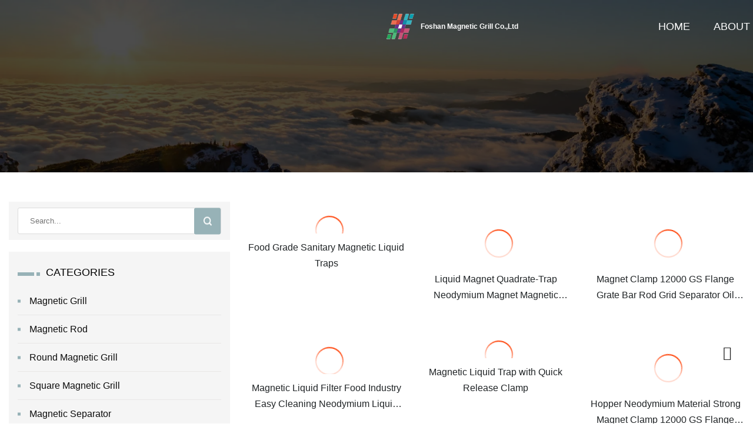

--- FILE ---
content_type: text/html; charset=utf-8
request_url: https://www.hnmjsy.com/magnetic-liquid-traps
body_size: 4375
content:
<!doctype html>
<html lang="en">
<head>
<meta charset="utf-8" />
<title>Magnetic Liquid Traps - Foshan Magnetic Grill Co.,Ltd</title>
<meta name="description" content="Magnetic Liquid Traps" />
<meta name="keywords" content="Magnetic Liquid Traps" />
<meta name="viewport" content="width=device-width, initial-scale=1.0" />
<meta name="application-name" content="Foshan Magnetic Grill Co.,Ltd" />
<meta name="twitter:card" content="summary" />
<meta name="twitter:title" content="Magnetic Liquid Traps - Foshan Magnetic Grill Co.,Ltd" />
<meta name="twitter:description" content="Magnetic Liquid Traps" />
<meta name="twitter:image" content="https://www.hnmjsy.com/uploadimg/8669304607.png" />
<meta http-equiv="X-UA-Compatible" content="IE=edge" />
<meta property="og:site_name" content="Foshan Magnetic Grill Co.,Ltd" />
<meta property="og:type" content="product" />
<meta property="og:title" content="Magnetic Liquid Traps - Foshan Magnetic Grill Co.,Ltd" />
<meta property="og:description" content="Magnetic Liquid Traps" />
<meta property="og:url" content="https://www.hnmjsy.com/magnetic-liquid-traps" />
<meta property="og:image" content="https://www.hnmjsy.com/uploadimg/8669304607.png" />
<link href="https://www.hnmjsy.com/magnetic-liquid-traps" rel="canonical" />
<link href="https://www.hnmjsy.com/uploadimg/icons8669304607.png" rel="shortcut icon" type="image/x-icon" />
<link href="https://fonts.googleapis.com" rel="preconnect" />
<link href="https://fonts.gstatic.com" rel="preconnect" crossorigin />
<link href="https://fonts.googleapis.com/css2?family=Open+Sans&display=swap" rel="stylesheet" />
<link href="/themes/sydney/toast.css" rel="stylesheet" />
<link href="/themes/sydney/grey/style.css" rel="stylesheet" />
<link href="/themes/sydney/grey/page.css" rel="stylesheet" />
<script type="application/ld+json">
[{
"@context": "https://schema.org/",
"@type": "BreadcrumbList",
"itemListElement": [{
"@type": "ListItem",
"name": "Home",
"position": 1,
"item": "https://www.hnmjsy.com"},{
"@type": "ListItem",
"name": "Products",
"position": 2,
"item": "https://www.hnmjsy.com/products"},{
"@type": "ListItem",
"name": "Magnetic Liquid Traps",
"position": 3,
"item": "https://www.hnmjsy.com/magnetic-liquid-traps"
}]}]
</script>
</head>
<body class="index">
<!-- header -->
<header>
  <div class="container">
    <div class="head-logo"><a href="/" title="Foshan Magnetic Grill Co.,Ltd"><img src="/uploadimg/8669304607.png" width="50" height="50" class="logo" alt="Foshan Magnetic Grill Co.,Ltd"><span>Foshan Magnetic Grill Co.,Ltd</span></a></div>
    <div class="menu-btn"><em></em><em></em><em></em></div>
    <div class="head-content">
      <nav class="nav">
        <ul>
          <li><a href="/">Home</a></li>
          <li><a href="/about-us">About us</a></li>
          <li><a href="/products">Products</a><em class="iconfont icon-xiangxia"></em>
            <ul class="submenu">
              <li><a href="/magnetic-grill">Magnetic Grill</a></li>
              <li><a href="/magnetic-rod">Magnetic Rod</a></li>
              <li><a href="/round-magnetic-grill">Round Magnetic Grill</a></li>
              <li><a href="/square-magnetic-grill">Square Magnetic Grill</a></li>
              <li><a href="/magnetic-separator">Magnetic Separator</a></li>
              <li><a href="/pipeline-magnetic-separators">Pipeline Magnetic Separators</a></li>
              <li><a href="/drawer-magnet">Drawer Magnet</a></li>
              <li><a href="/magnetic-liquid-traps">Magnetic Liquid Traps</a></li>
              <li><a href="/magnetic-drum-separator">Magnetic Drum Separator</a></li>
              <li><a href="/plate-magnets">Plate Magnets</a></li>
              <li><a href="/magnetic-material">Magnetic Material</a></li>
              <li><a href="/neodymium-magnet">Neodymium Magnet</a></li>
              <li><a href="/samarium-cobalt-magnets">Samarium Cobalt Magnets</a></li>
              <li><a href="/alnico-magnets">Alnico Magnets</a></li>
            </ul>
          </li>
          <li><a href="/news">News</a></li>
          <li><a href="/blog">Blog</a></li>
          <li><a href="/contact-us">Contact us</a></li>
        </ul>
      </nav>
      <div class="head-search"><em class="iconfont icon-sousuo"></em></div>
      <div class="search-input">
        <input type="text" placeholder="Click Search" id="txtSearch" autocomplete="off">
        <div class="search-btn" onClick="SearchProBtn()"><em class="iconfont icon-sousuo" aria-hidden="true"></em></div>
      </div>
      <div class="languagelist">
        <div title="Language" class="languagelist-icon"><span>Language</span></div>
        <div class="languagelist-drop"><span class="languagelist-arrow"></span>
          <ul class="languagelist-wrap">
             <li class="languagelist-active"><a href="https://www.hnmjsy.com/magnetic-liquid-traps"><img src="/themes/sydney/images/language/en.png" width="24" height="16" alt="English" title="en">English</a></li>
                                    <li>
                                        <a href="https://fr.hnmjsy.com/magnetic-liquid-traps">
                                            <img src="/themes/sydney/images/language/fr.png" width="24" height="16" alt="Français" title="fr">
                                            Français
                                        </a>
                                    </li>
                                    <li>
                                        <a href="https://de.hnmjsy.com/magnetic-liquid-traps">
                                            <img src="/themes/sydney/images/language/de.png" width="24" height="16" alt="Deutsch" title="de">
                                            Deutsch
                                        </a>
                                    </li>
                                    <li>
                                        <a href="https://es.hnmjsy.com/magnetic-liquid-traps">
                                            <img src="/themes/sydney/images/language/es.png" width="24" height="16" alt="Español" title="es">
                                            Español
                                        </a>
                                    </li>
                                    <li>
                                        <a href="https://it.hnmjsy.com/magnetic-liquid-traps">
                                            <img src="/themes/sydney/images/language/it.png" width="24" height="16" alt="Italiano" title="it">
                                            Italiano
                                        </a>
                                    </li>
                                    <li>
                                        <a href="https://pt.hnmjsy.com/magnetic-liquid-traps">
                                            <img src="/themes/sydney/images/language/pt.png" width="24" height="16" alt="Português" title="pt">
                                            Português
                                        </a>
                                    </li>
                                    <li>
                                        <a href="https://ja.hnmjsy.com/magnetic-liquid-traps"><img src="/themes/sydney/images/language/ja.png" width="24" height="16" alt="日本語" title="ja"> 日本語</a>
                                    </li>
                                    <li>
                                        <a href="https://ko.hnmjsy.com/magnetic-liquid-traps"><img src="/themes/sydney/images/language/ko.png" width="24" height="16" alt="한국어" title="ko"> 한국어</a>
                                    </li>
                                    <li>
                                        <a href="https://ru.hnmjsy.com/magnetic-liquid-traps"><img src="/themes/sydney/images/language/ru.png" width="24" height="16" alt="Русский" title="ru"> Русский</a>
                                    </li>
          </ul>
        </div>
      </div>
    </div>
  </div>
</header>
<main>
  <div class="inner-banner"><img src="/themes/sydney/images/inner-banner.webp" alt="Magnetic Liquid Traps">
    <div class="inner-content">
      <h1>Products</h1>
      <div class="inner-content-nav"><a href="/"><img src="/themes/sydney/images/pagenav-homeicon.webp" alt="Home">Home</a> / <a href="/products">Products</a> / <a href="/magnetic-liquid-traps">Magnetic Liquid Traps</a></div>
    </div>
  </div>
  <div class="container">
    <div class="page-main">
      <div class="page-aside">
        <div class="page-search">
          <input type="text" placeholder="Search..." id="txtSearch" autocomplete="off">
          <div class="page-search-btn" onClick="SearchProBtn()"><img src="/themes/sydney/images/page-search.webp" alt="search"></div>
        </div>
        <div class="page-categories">
          <div class="page-aside-item-title"><span class="wrie-style"></span>CATEGORIES</div>
          <div class="page-categories-menu">              <div><a href="/magnetic-grill">Magnetic Grill</a></div>
              <div><a href="/magnetic-rod">Magnetic Rod</a></div>
              <div><a href="/round-magnetic-grill">Round Magnetic Grill</a></div>
              <div><a href="/square-magnetic-grill">Square Magnetic Grill</a></div>
              <div><a href="/magnetic-separator">Magnetic Separator</a></div>
              <div><a href="/pipeline-magnetic-separators">Pipeline Magnetic Separators</a></div>
              <div><a href="/drawer-magnet">Drawer Magnet</a></div>
              <div class="act"><a href="/magnetic-liquid-traps">Magnetic Liquid Traps</a></div>
              <div><a href="/magnetic-drum-separator">Magnetic Drum Separator</a></div>
              <div><a href="/plate-magnets">Plate Magnets</a></div>
              <div><a href="/magnetic-material">Magnetic Material</a></div>
              <div><a href="/neodymium-magnet">Neodymium Magnet</a></div>
              <div><a href="/samarium-cobalt-magnets">Samarium Cobalt Magnets</a></div>
              <div><a href="/alnico-magnets">Alnico Magnets</a></div>
          </div>
        </div>
        <div class="page-product">
          <div class="page-aside-item-title"><span class="wrie-style"></span>PRODUCT</div>
          <div class="page-product-bottom"><a href="/products/afood-grade-sanitary-magnetic-liquid-traps" class="page-product-item">
            <div class="page-product-img"><img src="/uploads/s/8b990f4638ab4a15b0d186c8febfef57.webp" alt="Food Grade Sanitary Magnetic Liquid Traps"></div>
            <div class="page-product-text">
              <p>Food Grade Sanitary Magnetic Liquid Traps</p>
            </div>
           </a><a href="/products/aliquid-magnet-quadratetrap-neodymium-magnet-magnetic-drawer-type-quadratetrap-liquid-magnetic" class="page-product-item">
            <div class="page-product-img"><img src="/uploads/s/0cf8904bc5d047c1bd5f915fa9a42989.webp" alt="Liquid Magnet Quadrate-Trap Neodymium Magnet Magnetic Drawer Type Quadrate-Trap Liquid Magnetic"></div>
            <div class="page-product-text">
              <p>Liquid Magnet Quadrate-Trap Neodymium Magnet Magnetic Drawer Type Quadrate-Trap Liquid Magnetic</p>
            </div>
           </a><a href="/products/amagnet-clamp-12000-gs-flange-grate-bar-rod-grid-separator-oil-food-industrial-grade-304-316-filter-liquid-magnetic-trap" class="page-product-item">
            <div class="page-product-img"><img src="/uploads/s/df0450675b9945dea69bc18f176a4c10.webp" alt="Magnet Clamp 12000 GS Flange Grate Bar Rod Grid Separator Oil Food Industrial Grade 304 316 Filter Liquid Magnetic Trap"></div>
            <div class="page-product-text">
              <p>Magnet Clamp 12000 GS Flange Grate Bar Rod Grid Separator Oil Food Industrial Grade 304 316 Filter Liquid Magnetic Trap</p>
            </div>
           </a><a href="/products/amagnetic-liquid-filter-food-industry-easy-cleaning-neodymium-liquid-magnetic-trap" class="page-product-item">
            <div class="page-product-img"><img src="/uploads/s/f0929b8228ab45a09de863ca3b2b8fb2.webp" alt="Magnetic Liquid Filter Food Industry Easy Cleaning Neodymium Liquid Magnetic Trap"></div>
            <div class="page-product-text">
              <p>Magnetic Liquid Filter Food Industry Easy Cleaning Neodymium Liquid Magnetic Trap</p>
            </div>
           </a><a href="/products/amagnetic-liquid-trap-with-quick-release-clamp" class="page-product-item">
            <div class="page-product-img"><img src="/uploads/s/1005d2b4ef694c7690f2f0b23c7e8160.webp" alt="Magnetic Liquid Trap with Quick Release Clamp"></div>
            <div class="page-product-text">
              <p>Magnetic Liquid Trap with Quick Release Clamp</p>
            </div>
           </a></div>
        </div>
        <div class="page-inquiry">
          <div class="page-aside-item-title"><span class="wrie-style"></span>Send your inquiry</div>
          <div class="page-inquiry-bottom">
            <input type="hidden" id="in-domain" value="hnmjsy.com">
            <input type="text" placeholder="Name" id="in-name">
            <input type="text" placeholder="Email" id="in-email">
            <input type="text" placeholder="Phone" id="in-phone">
            <input type="text" placeholder="Message" id="in-content">
            <div class="subbtn" id="SubmitName" onclick="SendInquiry()">SUBMIT</div>
          </div>
        </div>
      </div>
      <div class="page-content">
        <article>
          <div class="products">            <ul class="products-center-bottom list1">
              <li class="products-center-b-item"><a href="/products/afood-grade-sanitary-magnetic-liquid-traps" class="lazy-wrap"><img data-src="/uploads/s/8b990f4638ab4a15b0d186c8febfef57.webp" class="lazy" alt="Food Grade Sanitary Magnetic Liquid Traps"><span class="lazy-load"></span>
                <div class="item-img-btn">
                  <div class="item-btn">view more</div>
                </div></a>
                <a href="/products/afood-grade-sanitary-magnetic-liquid-traps" class="item-text">Food Grade Sanitary Magnetic Liquid Traps</a>
              </li>
              <li class="products-center-b-item"><a href="/products/aliquid-magnet-quadratetrap-neodymium-magnet-magnetic-drawer-type-quadratetrap-liquid-magnetic" class="lazy-wrap"><img data-src="/uploads/s/0cf8904bc5d047c1bd5f915fa9a42989.webp" class="lazy" alt="Liquid Magnet Quadrate-Trap Neodymium Magnet Magnetic Drawer Type Quadrate-Trap Liquid Magnetic"><span class="lazy-load"></span>
                <div class="item-img-btn">
                  <div class="item-btn">view more</div>
                </div></a>
                <a href="/products/aliquid-magnet-quadratetrap-neodymium-magnet-magnetic-drawer-type-quadratetrap-liquid-magnetic" class="item-text">Liquid Magnet Quadrate-Trap Neodymium Magnet Magnetic Drawer Type Quadrate-Trap Liquid Magnetic</a>
              </li>
              <li class="products-center-b-item"><a href="/products/amagnet-clamp-12000-gs-flange-grate-bar-rod-grid-separator-oil-food-industrial-grade-304-316-filter-liquid-magnetic-trap" class="lazy-wrap"><img data-src="/uploads/s/df0450675b9945dea69bc18f176a4c10.webp" class="lazy" alt="Magnet Clamp 12000 GS Flange Grate Bar Rod Grid Separator Oil Food Industrial Grade 304 316 Filter Liquid Magnetic Trap"><span class="lazy-load"></span>
                <div class="item-img-btn">
                  <div class="item-btn">view more</div>
                </div></a>
                <a href="/products/amagnet-clamp-12000-gs-flange-grate-bar-rod-grid-separator-oil-food-industrial-grade-304-316-filter-liquid-magnetic-trap" class="item-text">Magnet Clamp 12000 GS Flange Grate Bar Rod Grid Separator Oil Food Industrial Grade 304 316 Filter Liquid Magnetic Trap</a>
              </li>
              <li class="products-center-b-item"><a href="/products/amagnetic-liquid-filter-food-industry-easy-cleaning-neodymium-liquid-magnetic-trap" class="lazy-wrap"><img data-src="/uploads/s/f0929b8228ab45a09de863ca3b2b8fb2.webp" class="lazy" alt="Magnetic Liquid Filter Food Industry Easy Cleaning Neodymium Liquid Magnetic Trap"><span class="lazy-load"></span>
                <div class="item-img-btn">
                  <div class="item-btn">view more</div>
                </div></a>
                <a href="/products/amagnetic-liquid-filter-food-industry-easy-cleaning-neodymium-liquid-magnetic-trap" class="item-text">Magnetic Liquid Filter Food Industry Easy Cleaning Neodymium Liquid Magnetic Trap</a>
              </li>
              <li class="products-center-b-item"><a href="/products/amagnetic-liquid-trap-with-quick-release-clamp" class="lazy-wrap"><img data-src="/uploads/s/1005d2b4ef694c7690f2f0b23c7e8160.webp" class="lazy" alt="Magnetic Liquid Trap with Quick Release Clamp"><span class="lazy-load"></span>
                <div class="item-img-btn">
                  <div class="item-btn">view more</div>
                </div></a>
                <a href="/products/amagnetic-liquid-trap-with-quick-release-clamp" class="item-text">Magnetic Liquid Trap with Quick Release Clamp</a>
              </li>
              <li class="products-center-b-item"><a href="/products/ahoer-neodymium-material-strong-magnet-clamp-12000-gs-flange-grate-bar-rod-grid-304-316-filter-liquid-magnetic-trap" class="lazy-wrap"><img data-src="/uploads/s/4036cfaba7624370877a1d67f9aeb154.webp" class="lazy" alt="Hopper Neodymium Material Strong Magnet Clamp 12000 GS Flange Grate Bar Rod Grid 304 316 Filter Liquid Magnetic Trap"><span class="lazy-load"></span>
                <div class="item-img-btn">
                  <div class="item-btn">view more</div>
                </div></a>
                <a href="/products/ahoer-neodymium-material-strong-magnet-clamp-12000-gs-flange-grate-bar-rod-grid-304-316-filter-liquid-magnetic-trap" class="item-text">Hopper Neodymium Material Strong Magnet Clamp 12000 GS Flange Grate Bar Rod Grid 304 316 Filter Liquid Magnetic Trap</a>
              </li>
              <li class="products-center-b-item"><a href="/products/ahoer-neodymium-material-strong-magnet-clamp-12000-gs-flange-grate-bar-rod-grid-separator-oil-food-filter-liquid-magnetic-trap" class="lazy-wrap"><img data-src="/uploads/s/00b543c2450142ca8ee7418bca56ff2c.webp" class="lazy" alt="Hopper Neodymium Material Strong Magnet Clamp 12000 GS Flange Grate Bar Rod Grid Separator Oil Food Filter Liquid Magnetic Trap"><span class="lazy-load"></span>
                <div class="item-img-btn">
                  <div class="item-btn">view more</div>
                </div></a>
                <a href="/products/ahoer-neodymium-material-strong-magnet-clamp-12000-gs-flange-grate-bar-rod-grid-separator-oil-food-filter-liquid-magnetic-trap" class="item-text">Hopper Neodymium Material Strong Magnet Clamp 12000 GS Flange Grate Bar Rod Grid Separator Oil Food Filter Liquid Magnetic Trap</a>
              </li>
              <li class="products-center-b-item"><a href="/products/amagnetic-liquid-traps-with-ptfe-coating-for-raw-material-of-lithium-battery-product-line" class="lazy-wrap"><img data-src="/uploads/s/c29ea92672ae4a6c9f9edd9e9ddc1c7f.webp" class="lazy" alt="Magnetic Liquid Traps with PTFE Coating for Raw Material of Lithium Battery Product Line"><span class="lazy-load"></span>
                <div class="item-img-btn">
                  <div class="item-btn">view more</div>
                </div></a>
                <a href="/products/amagnetic-liquid-traps-with-ptfe-coating-for-raw-material-of-lithium-battery-product-line" class="item-text">Magnetic Liquid Traps with PTFE Coating for Raw Material of Lithium Battery Product Line</a>
              </li>
              <li class="products-center-b-item"><a href="/products/ahoer-neodymium-material-strong-magnet-clamp-12000-flange-grate-bar-separator-oil-food-industrial-grade-304-316-filter-liquid-magnetic-trap" class="lazy-wrap"><img data-src="/uploads/s/7ae8a724232e4cb1a5e205389562222d.webp" class="lazy" alt="Hopper Neodymium Material Strong Magnet Clamp 12000 Flange Grate Bar Separator Oil Food Industrial Grade 304 316 Filter Liquid Magnetic Trap"><span class="lazy-load"></span>
                <div class="item-img-btn">
                  <div class="item-btn">view more</div>
                </div></a>
                <a href="/products/ahoer-neodymium-material-strong-magnet-clamp-12000-flange-grate-bar-separator-oil-food-industrial-grade-304-316-filter-liquid-magnetic-trap" class="item-text">Hopper Neodymium Material Strong Magnet Clamp 12000 Flange Grate Bar Separator Oil Food Industrial Grade 304 316 Filter Liquid Magnetic Trap</a>
              </li>
              <li class="products-center-b-item"><a href="/products/ass304-sanitary-magnetic-liquid-filter-trap-with-magnetic-rod-inside-element" class="lazy-wrap"><img data-src="/uploads/s/66b9d5ffd9674de5bd3ace59472b18a7.webp" class="lazy" alt="SS304 Sanitary Magnetic Liquid Filter Trap with Magnetic Rod Inside Element"><span class="lazy-load"></span>
                <div class="item-img-btn">
                  <div class="item-btn">view more</div>
                </div></a>
                <a href="/products/ass304-sanitary-magnetic-liquid-filter-trap-with-magnetic-rod-inside-element" class="item-text">SS304 Sanitary Magnetic Liquid Filter Trap with Magnetic Rod Inside Element</a>
              </li>
              <li class="products-center-b-item"><a href="/products/aliquid-line-magnetic-trapsnbsp" class="lazy-wrap"><img data-src="/uploads/s/bea3986f6751484a8741d349a1a6c724.webp" class="lazy" alt="Liquid Line Magnetic Traps&nbsp;"><span class="lazy-load"></span>
                <div class="item-img-btn">
                  <div class="item-btn">view more</div>
                </div></a>
                <a href="/products/aliquid-line-magnetic-trapsnbsp" class="item-text">Liquid Line Magnetic Traps&nbsp;</a>
              </li>
              <li class="products-center-b-item"><a href="/products/astainless-steel-magnet-liquid-line-magnetic-trap-for-chemical-industry" class="lazy-wrap"><img data-src="/uploads/s/46e41ff427294bdbba985bf86c210802.webp" class="lazy" alt="Stainless Steel Magnet Liquid Line Magnetic Trap for Chemical Industry"><span class="lazy-load"></span>
                <div class="item-img-btn">
                  <div class="item-btn">view more</div>
                </div></a>
                <a href="/products/astainless-steel-magnet-liquid-line-magnetic-trap-for-chemical-industry" class="item-text">Stainless Steel Magnet Liquid Line Magnetic Trap for Chemical Industry</a>
              </li>
            </ul>
            <div class="page-cut">
              <div><a href="/magnetic-liquid-traps" class="page-cut-num active">1</a><a href="/magnetic-liquid-traps2" class="page-cut-num">2</a> <a href="/magnetic-liquid-traps2" class="page-cut-next"><em class="iconfont iconfont icon-zhixiangyou"></em></a></div>
            </div>
          </div>
        </article>
      </div>
    </div>
  </div>
</main>

<!-- footer -->
<footer>
  <div class="foot-top">
    <div class="container">
      <div class="left">
        <div class="title">Your Golf Stadium Perfect Selection</div>
        <div class="text">Sign up for our monthly newsletter for the latest news &amp; articles</div>
      </div>
      <div class="right"><a href="/contact-us" class="more">Contact us <em class="iconfont icon-zhixiangyou"></em></a></div>
    </div>
  </div>
  <div class="container">
    <div class="foot-item foot-item1">
      <div class="foot-title">SOCIAL SHARE</div>
      <div class="foot-share">
        <a href="/" rel="nofollow" title="facebook"><em class="iconfont icon-facebook"></em></a>
        <a href="/" rel="nofollow" title="linkedin"><em class="iconfont icon-linkedin"></em></a>
        <a href="/" rel="nofollow" title="twitter"><em class="iconfont icon-twitter-fill"></em></a>
        <a href="/" rel="nofollow" title="youtube"><em class="iconfont icon-youtube"></em></a>
        <a href="/" rel="nofollow" title="instagram"><em class="iconfont icon-instagram"></em></a>
        <a href="/" rel="nofollow" title="TikTok"><em class="iconfont icon-icon_TikTok"></em></a>
      </div>
    </div>
    <div class="foot-item foot-item2">
      <div class="foot-title">LINKS</div>
      <ul>
        <li><a href="/">Home</a></li>
        <li><a href="/about-us">About us</a></li>
        <li><a href="/products">Products</a></li>
        <li><a href="/news">News</a></li>
        <li><a href="/blog">Blog</a></li>
        <li><a href="/contact-us">Contact us</a></li>
        <li><a href="/sitemap.xml">Sitemap</a></li>
        <li><a href="/privacy-policy">Privacy Policy</a></li>
      </ul>
    </div>
    <div class="foot-item foot-item3">
      <div class="foot-title">CATEGORIES</div>
      <ul>
        <li><a href="/magnetic-grill">Magnetic Grill</a></li>
        <li><a href="/magnetic-rod">Magnetic Rod</a></li>
        <li><a href="/round-magnetic-grill">Round Magnetic Grill</a></li>
        <li><a href="/square-magnetic-grill">Square Magnetic Grill</a></li>
        <li><a href="/magnetic-separator">Magnetic Separator</a></li>
        <li><a href="/pipeline-magnetic-separators">Pipeline Magnetic Separators</a></li>
        <li><a href="/drawer-magnet">Drawer Magnet</a></li>
        <li><a href="/magnetic-liquid-traps">Magnetic Liquid Traps</a></li>
      </ul>
    </div>
    <div class="foot-item foot-item4">
      <div class="foot-title">PARTNER COMPANY</div>
      <ul>
<li><a href="https://www.greentreechem.com/plant-growth-regulators/yielding-increasing/" target="_blank">China Cyprodinil fungicide</a></li><li><a href="https://www.sunghose.com/pvc-hose/pvc-water-hose/" target="_blank">pvc water hose suppliers</a></li><li><a href="https://www.ym-toy.com/outdoor-playground-equipment/outdoor-playground-equipment-of-maze-series/outdoor-playground-plastic.html" target="_blank">outdoor playground plastic</a></li><li><a href="https://www.timermatic.com/photo-controls/" target="_blank">photo controls made in china</a></li><li><a href="https://www.kangdifitting.com/specialty-fittings/hydraulic-fittings/blind-brass-insert.html" target="_blank">Blind Brass Insert suppliers</a></li><li><a href="https://www.greenland-food.com/frozen-vegetables/frozen-mixed-vegetables/" target="_blank">frozen mixed vegetables suppliers</a></li><li><a href="https://www.tjwanhuibio.com/" target="_blank">www.tjwanhuibio.com</a></li><li><a href="https://www.ibeauty-supply.com/handmade-nails/airbrush-handmade-nails/" target="_blank">wholesale airbrush handmade nails</a></li>      </ul>
    </div>    
  </div>
  <div class="foot-copyright">
    <p>Copyright &copy; hnmjsy.com, all rights reserved.&nbsp;&nbsp;&nbsp;&nbsp;<a href="bella@hnmjsy.com" target=""><span class="__cf_email__" data-cfemail="7311161f1f12331b1d1e19000a5d101c1e">[email&#160;protected]</span></a></p>
  </div>
  <div class="gotop"><em class="iconfont icon-xiangshang"></em></div>
</footer>
 
<!-- script -->
<script data-cfasync="false" src="/cdn-cgi/scripts/5c5dd728/cloudflare-static/email-decode.min.js"></script><script src="/themes/sydney/js/axios.min.js"></script>
<script src="/themes/sydney/js/jquery3.6.1.js"></script>
<script src="/themes/sydney/js/toast.js"></script>
<script src="/themes/sydney/js/vanilla-lazyload.js"></script>
<script src="/themes/sydney/js/style.js"></script>
<script src="/themes/sydney/js/page.js"></script>
<script src="/themes/sydney/js/contact.js"></script>
<script type="text/javascript" src="//info.53hu.net/traffic.js?id=08a984h6ak"></script>
<script defer src="https://static.cloudflareinsights.com/beacon.min.js/vcd15cbe7772f49c399c6a5babf22c1241717689176015" integrity="sha512-ZpsOmlRQV6y907TI0dKBHq9Md29nnaEIPlkf84rnaERnq6zvWvPUqr2ft8M1aS28oN72PdrCzSjY4U6VaAw1EQ==" data-cf-beacon='{"version":"2024.11.0","token":"6059b3c718cd4691b45b01e93b62f988","r":1,"server_timing":{"name":{"cfCacheStatus":true,"cfEdge":true,"cfExtPri":true,"cfL4":true,"cfOrigin":true,"cfSpeedBrain":true},"location_startswith":null}}' crossorigin="anonymous"></script>
</body>
</html>


--- FILE ---
content_type: application/javascript
request_url: https://www.hnmjsy.com/themes/sydney/js/vanilla-lazyload.js
body_size: 4563
content:
(function(global,factory){typeof exports==='object'&&typeof module!=='undefined'?(module.exports=factory()):typeof define==='function'&&define.amd?define(factory):((global=typeof globalThis!=='undefined'?globalThis:global||self),(global.LazyLoad=factory()))})(this,()=>{function _extends(){_extends=Object.assign||function(target){for(let i=1;i<arguments.length;i++){const source=arguments[i];for(const key in source){if(Object.prototype.hasOwnProperty.call(source,key)){target[key]=source[key]}}}return target};return _extends.apply(this,arguments)}const runningOnBrowser=typeof window!=='undefined';const isBot=(runningOnBrowser&&!('onscroll'in window))||(typeof navigator!=='undefined'&&/(gle|ing|ro)bot|crawl|spider/i.test(navigator.userAgent));const supportsIntersectionObserver=runningOnBrowser&&'IntersectionObserver'in window;const supportsClassList=runningOnBrowser&&'classList'in document.createElement('p');const isHiDpi=runningOnBrowser&&window.devicePixelRatio>1;const defaultSettings={elements_selector:'.lazy',container:isBot||runningOnBrowser?document:null,threshold:300,thresholds:null,data_src:'src',data_srcset:'srcset',data_sizes:'sizes',data_bg:'bg',data_bg_hidpi:'bg-hidpi',data_bg_multi:'bg-multi',data_bg_multi_hidpi:'bg-multi-hidpi',data_poster:'poster',class_applied:'applied',class_loading:'loading',class_loaded:'loaded',class_error:'error',class_entered:'entered',class_exited:'exited',unobserve_completed:true,unobserve_entered:false,cancel_on_exit:false,callback_enter:null,callback_exit:null,callback_applied:null,callback_loading:null,callback_loaded:null,callback_error:null,callback_finish:null,callback_cancel:null,use_native:false,};const getExtendedSettings=function getExtendedSettings(customSettings){return{...defaultSettings,...customSettings}};const createInstance=function createInstance(classObj,options){let event;const eventString='LazyLoad::Initialized';const instance=new classObj(options);try{event=new CustomEvent(eventString,{detail:{instance,},})}catch(err){event=document.createEvent('CustomEvent');event.initCustomEvent(eventString,false,false,{instance,})}window.dispatchEvent(event)};const autoInitialize=function autoInitialize(classObj,options){if(!options){return}if(!options.length){createInstance(classObj,options)}else{for(var i=0,optionsItem;(optionsItem=options[i]);i+=1){createInstance(classObj,optionsItem)}}};const SRC='src';const SRCSET='srcset';const SIZES='sizes';const POSTER='poster';const ORIGINALS='llOriginalAttrs';const statusLoading='loading';const statusLoaded='loaded';const statusApplied='applied';const statusEntered='entered';const statusError='error';const statusNative='native';const dataPrefix='data-';const statusDataName='ll-status';const getData=function getData(element,attribute){return element.getAttribute(dataPrefix+attribute)};const setData=function setData(element,attribute,value){const attrName=dataPrefix+attribute;if(value===null){element.removeAttribute(attrName);return}element.setAttribute(attrName,value)};const getStatus=function getStatus(element){return getData(element,statusDataName)};const setStatus=function setStatus(element,status){return setData(element,statusDataName,status)};const resetStatus=function resetStatus(element){return setStatus(element,null)};const hasEmptyStatus=function hasEmptyStatus(element){return getStatus(element)===null};const hasStatusLoading=function hasStatusLoading(element){return getStatus(element)===statusLoading};const hasStatusError=function hasStatusError(element){return getStatus(element)===statusError};const hasStatusNative=function hasStatusNative(element){return getStatus(element)===statusNative};const statusesAfterLoading=[statusLoading,statusLoaded,statusApplied,statusError];const hadStartedLoading=function hadStartedLoading(element){return statusesAfterLoading.indexOf(getStatus(element))>=0};const safeCallback=function safeCallback(callback,arg1,arg2,arg3){if(!callback){return}if(arg3!==undefined){callback(arg1,arg2,arg3);return}if(arg2!==undefined){callback(arg1,arg2);return}callback(arg1)};const addClass=function addClass(element,className){if(supportsClassList){element.classList.add(className);return}element.className+=(element.className?' ':'')+className};const removeClass=function removeClass(element,className){if(supportsClassList){element.classList.remove(className);return}element.className=element.className.replace(new RegExp(`(^|\\s+)${className}(\\s+|$)`),' ').replace(/^\s+/,'').replace(/\s+$/,'')};const addTempImage=function addTempImage(element){element.llTempImage=document.createElement('IMG')};const deleteTempImage=function deleteTempImage(element){delete element.llTempImage};const getTempImage=function getTempImage(element){return element.llTempImage};const unobserve=function unobserve(element,instance){if(!instance)return;const observer=instance._observer;if(!observer)return;observer.unobserve(element)};const resetObserver=function resetObserver(observer){observer.disconnect()};const unobserveEntered=function unobserveEntered(element,settings,instance){if(settings.unobserve_entered)unobserve(element,instance)};const updateLoadingCount=function updateLoadingCount(instance,delta){if(!instance)return;instance.loadingCount+=delta};const decreaseToLoadCount=function decreaseToLoadCount(instance){if(!instance)return;instance.toLoadCount-=1};const setToLoadCount=function setToLoadCount(instance,value){if(!instance)return;instance.toLoadCount=value};const isSomethingLoading=function isSomethingLoading(instance){return instance.loadingCount>0};const haveElementsToLoad=function haveElementsToLoad(instance){return instance.toLoadCount>0};const getSourceTags=function getSourceTags(parentTag){const sourceTags=[];for(var i=0,childTag;(childTag=parentTag.children[i]);i+=1){if(childTag.tagName==='SOURCE'){sourceTags.push(childTag)}}return sourceTags};const forEachPictureSource=function forEachPictureSource(element,fn){const parent=element.parentNode;if(!parent||parent.tagName!=='PICTURE'){return}const sourceTags=getSourceTags(parent);sourceTags.forEach(fn)};const forEachVideoSource=function forEachVideoSource(element,fn){const sourceTags=getSourceTags(element);sourceTags.forEach(fn)};const attrsSrc=[SRC];const attrsSrcPoster=[SRC,POSTER];const attrsSrcSrcsetSizes=[SRC,SRCSET,SIZES];const hasOriginalAttrs=function hasOriginalAttrs(element){return!!element[ORIGINALS]};const getOriginalAttrs=function getOriginalAttrs(element){return element[ORIGINALS]};const deleteOriginalAttrs=function deleteOriginalAttrs(element){return delete element[ORIGINALS]};const setOriginalsObject=function setOriginalsObject(element,attributes){if(hasOriginalAttrs(element)){return}const originals={};attributes.forEach((attribute)=>{originals[attribute]=element.getAttribute(attribute)});element[ORIGINALS]=originals};const saveOriginalBackgroundStyle=function saveOriginalBackgroundStyle(element){if(hasOriginalAttrs(element)){return}element[ORIGINALS]={backgroundImage:element.style.backgroundImage,}};const setOrResetAttribute=function setOrResetAttribute(element,attrName,value){if(!value){element.removeAttribute(attrName);return}element.setAttribute(attrName,value)};const restoreOriginalAttrs=function restoreOriginalAttrs(element,attributes){if(!hasOriginalAttrs(element)){return}const originals=getOriginalAttrs(element);attributes.forEach((attribute)=>{setOrResetAttribute(element,attribute,originals[attribute])})};const restoreOriginalBgImage=function restoreOriginalBgImage(element){if(!hasOriginalAttrs(element)){return}const originals=getOriginalAttrs(element);element.style.backgroundImage=originals.backgroundImage};const manageApplied=function manageApplied(element,settings,instance){addClass(element,settings.class_applied);setStatus(element,statusApplied);if(!instance)return;if(settings.unobserve_completed){unobserve(element,settings)}safeCallback(settings.callback_applied,element,instance)};const manageLoading=function manageLoading(element,settings,instance){addClass(element,settings.class_loading);setStatus(element,statusLoading);if(!instance)return;updateLoadingCount(instance,+1);safeCallback(settings.callback_loading,element,instance)};const setAttributeIfValue=function setAttributeIfValue(element,attrName,value){if(!value){return}if(attrName==='src'&&getData(element,SIZES)){const sizesArr=getData(element,SIZES).split(',');const SRCArr=(getData(element,SRC));const windowWidth=window.innerWidth;for(let sizesIndex=0;sizesIndex<sizesArr.length;sizesIndex++){if(windowWidth<=Number(sizesArr[sizesIndex].split(' ')[1].replace('w',''))){value=SRCArr.replace(/\?size.*?$/,'\?size='+sizesArr[sizesIndex].split(' ')[0]);break}}}element.setAttribute(attrName,value)};const setImageAttributes=function setImageAttributes(element,settings){setAttributeIfValue(element,SRCSET,getData(element,settings.data_srcset));setAttributeIfValue(element,SRC,getData(element,settings.data_src))};const setSourcesImg=function setSourcesImg(imgEl,settings){forEachPictureSource(imgEl,(sourceTag)=>{setOriginalsObject(sourceTag,attrsSrcSrcsetSizes);setImageAttributes(sourceTag,settings)});setOriginalsObject(imgEl,attrsSrcSrcsetSizes);setImageAttributes(imgEl,settings)};const setSourcesIframe=function setSourcesIframe(iframe,settings){setOriginalsObject(iframe,attrsSrc);setAttributeIfValue(iframe,SRC,getData(iframe,settings.data_src))};const setSourcesVideo=function setSourcesVideo(videoEl,settings){forEachVideoSource(videoEl,(sourceEl)=>{setOriginalsObject(sourceEl,attrsSrc);setAttributeIfValue(sourceEl,SRC,getData(sourceEl,settings.data_src))});setOriginalsObject(videoEl,attrsSrcPoster);setAttributeIfValue(videoEl,POSTER,getData(videoEl,settings.data_poster));setAttributeIfValue(videoEl,SRC,getData(videoEl,settings.data_src));videoEl.load()};const setBackground=function setBackground(element,settings,instance){const bg1xValue=getData(element,settings.data_bg);const bgHiDpiValue=getData(element,settings.data_bg_hidpi);const bgDataValue=isHiDpi&&bgHiDpiValue?bgHiDpiValue:bg1xValue;if(!bgDataValue)return;element.style.backgroundImage='url("'.concat(bgDataValue,'")');getTempImage(element).setAttribute(SRC,bgDataValue);manageLoading(element,settings,instance)};const setMultiBackground=function setMultiBackground(element,settings,instance){const bg1xValue=getData(element,settings.data_bg_multi);const bgHiDpiValue=getData(element,settings.data_bg_multi_hidpi);const bgDataValue=isHiDpi&&bgHiDpiValue?bgHiDpiValue:bg1xValue;if(!bgDataValue){return}element.style.backgroundImage=bgDataValue;manageApplied(element,settings,instance)};const setSourcesFunctions={IMG:setSourcesImg,IFRAME:setSourcesIframe,VIDEO:setSourcesVideo,};const setSourcesNative=function setSourcesNative(element,settings){const setSourcesFunction=setSourcesFunctions[element.tagName];if(!setSourcesFunction){return}setSourcesFunction(element,settings)};const setSources=function setSources(element,settings,instance){const setSourcesFunction=setSourcesFunctions[element.tagName];if(!setSourcesFunction){return}setSourcesFunction(element,settings);manageLoading(element,settings,instance)};const elementsWithLoadEvent=['IMG','IFRAME','VIDEO'];const hasLoadEvent=function hasLoadEvent(element){return elementsWithLoadEvent.indexOf(element.tagName)>-1};const checkFinish=function checkFinish(settings,instance){if(instance&&!isSomethingLoading(instance)&&!haveElementsToLoad(instance)){safeCallback(settings.callback_finish,instance)}};const addEventListener=function addEventListener(element,eventName,handler){element.addEventListener(eventName,handler);element.llEvLisnrs[eventName]=handler};const removeEventListener=function removeEventListener(element,eventName,handler){element.removeEventListener(eventName,handler)};const hasEventListeners=function hasEventListeners(element){return!!element.llEvLisnrs};const addEventListeners=function addEventListeners(element,loadHandler,errorHandler){if(!hasEventListeners(element))element.llEvLisnrs={};const loadEventName=element.tagName==='VIDEO'?'loadeddata':'load';addEventListener(element,loadEventName,loadHandler);addEventListener(element,'error',errorHandler)};const removeEventListeners=function removeEventListeners(element){if(!hasEventListeners(element)){return}const eventListeners=element.llEvLisnrs;for(const eventName in eventListeners){const handler=eventListeners[eventName];removeEventListener(element,eventName,handler)}delete element.llEvLisnrs};const doneHandler=function doneHandler(element,settings,instance){deleteTempImage(element);updateLoadingCount(instance,-1);decreaseToLoadCount(instance);removeClass(element,settings.class_loading);if(settings.unobserve_completed){unobserve(element,instance)}};const loadHandler=function loadHandler(event,element,settings,instance){const goingNative=hasStatusNative(element);doneHandler(element,settings,instance);addClass(element,settings.class_loaded);setStatus(element,statusLoaded);safeCallback(settings.callback_loaded,element,instance);if(!goingNative)checkFinish(settings,instance)};const errorHandler=function errorHandler(event,element,settings,instance){const goingNative=hasStatusNative(element);doneHandler(element,settings,instance);addClass(element,settings.class_error);setStatus(element,statusError);safeCallback(settings.callback_error,element,instance);if(!goingNative)checkFinish(settings,instance)};const addOneShotEventListeners=function addOneShotEventListeners(element,settings,instance){const elementToListenTo=getTempImage(element)||element;if(hasEventListeners(elementToListenTo)){return}const _loadHandler=function _loadHandler(event){loadHandler(event,element,settings,instance);removeEventListeners(elementToListenTo)};const _errorHandler=function _errorHandler(event){errorHandler(event,element,settings,instance);removeEventListeners(elementToListenTo)};addEventListeners(elementToListenTo,_loadHandler,_errorHandler)};const loadBackground=function loadBackground(element,settings,instance){addTempImage(element);addOneShotEventListeners(element,settings,instance);saveOriginalBackgroundStyle(element);setBackground(element,settings,instance);setMultiBackground(element,settings,instance)};const loadRegular=function loadRegular(element,settings,instance){addOneShotEventListeners(element,settings,instance);setSources(element,settings,instance)};const load=function load(element,settings,instance){if(hasLoadEvent(element)){loadRegular(element,settings,instance)}else{loadBackground(element,settings,instance)}};const loadNative=function loadNative(element,settings,instance){element.setAttribute('loading','lazy');addOneShotEventListeners(element,settings,instance);setSourcesNative(element,settings);setStatus(element,statusNative)};const removeImageAttributes=function removeImageAttributes(element){element.removeAttribute(SRC);element.removeAttribute(SRCSET);element.removeAttribute(SIZES)};const resetSourcesImg=function resetSourcesImg(element){forEachPictureSource(element,(sourceTag)=>{removeImageAttributes(sourceTag)});removeImageAttributes(element)};const restoreImg=function restoreImg(imgEl){forEachPictureSource(imgEl,(sourceEl)=>{restoreOriginalAttrs(sourceEl,attrsSrcSrcsetSizes)});restoreOriginalAttrs(imgEl,attrsSrcSrcsetSizes)};const restoreVideo=function restoreVideo(videoEl){forEachVideoSource(videoEl,(sourceEl)=>{restoreOriginalAttrs(sourceEl,attrsSrc)});restoreOriginalAttrs(videoEl,attrsSrcPoster);videoEl.load()};const restoreIframe=function restoreIframe(iframeEl){restoreOriginalAttrs(iframeEl,attrsSrc)};const restoreFunctions={IMG:restoreImg,IFRAME:restoreIframe,VIDEO:restoreVideo,};const restoreAttributes=function restoreAttributes(element){const restoreFunction=restoreFunctions[element.tagName];if(!restoreFunction){restoreOriginalBgImage(element);return}restoreFunction(element)};const resetClasses=function resetClasses(element,settings){if(hasEmptyStatus(element)||hasStatusNative(element)){return}removeClass(element,settings.class_entered);removeClass(element,settings.class_exited);removeClass(element,settings.class_applied);removeClass(element,settings.class_loading);removeClass(element,settings.class_loaded);removeClass(element,settings.class_error)};const restore=function restore(element,settings){restoreAttributes(element);resetClasses(element,settings);resetStatus(element);deleteOriginalAttrs(element)};const cancelLoading=function cancelLoading(element,entry,settings,instance){if(!settings.cancel_on_exit)return;if(!hasStatusLoading(element))return;if(element.tagName!=='IMG')return;removeEventListeners(element);resetSourcesImg(element);restoreImg(element);removeClass(element,settings.class_loading);updateLoadingCount(instance,-1);resetStatus(element);safeCallback(settings.callback_cancel,element,entry,instance)};const onEnter=function onEnter(element,entry,settings,instance){const dontLoad=hadStartedLoading(element);setStatus(element,statusEntered);addClass(element,settings.class_entered);removeClass(element,settings.class_exited);unobserveEntered(element,settings,instance);safeCallback(settings.callback_enter,element,entry,instance);if(dontLoad)return;load(element,settings,instance)};const onExit=function onExit(element,entry,settings,instance){if(hasEmptyStatus(element))return;addClass(element,settings.class_exited);cancelLoading(element,entry,settings,instance);safeCallback(settings.callback_exit,element,entry,instance)};const tagsWithNativeLazy=['IMG','IFRAME','VIDEO'];const shouldUseNative=function shouldUseNative(settings){return settings.use_native&&'loading'in HTMLImageElement.prototype};const loadAllNative=function loadAllNative(elements,settings,instance){elements.forEach((element)=>{if(tagsWithNativeLazy.indexOf(element.tagName)===-1){return}loadNative(element,settings,instance)});setToLoadCount(instance,0)};const isIntersecting=function isIntersecting(entry){return entry.isIntersecting||entry.intersectionRatio>0};const getObserverSettings=function getObserverSettings(settings){return{root:settings.container===document?null:settings.container,rootMargin:settings.thresholds||`${settings.threshold}px`,}};const intersectionHandler=function intersectionHandler(entries,settings,instance){entries.forEach((entry)=>(isIntersecting(entry)?onEnter(entry.target,entry,settings,instance):onExit(entry.target,entry,settings,instance)))};const observeElements=function observeElements(observer,elements){elements.forEach((element)=>{observer.observe(element)})};const updateObserver=function updateObserver(observer,elementsToObserve){resetObserver(observer);observeElements(observer,elementsToObserve)};const setObserver=function setObserver(settings,instance){if(!supportsIntersectionObserver||shouldUseNative(settings)){return}instance._observer=new IntersectionObserver((entries)=>{intersectionHandler(entries,settings,instance)},getObserverSettings(settings))};const toArray=function toArray(nodeSet){return Array.prototype.slice.call(nodeSet)};const queryElements=function queryElements(settings){return settings.container.querySelectorAll(settings.elements_selector)};const excludeManagedElements=function excludeManagedElements(elements){return toArray(elements).filter(hasEmptyStatus)};const hasError=function hasError(element){return hasStatusError(element)};const filterErrorElements=function filterErrorElements(elements){return toArray(elements).filter(hasError)};const getElementsToLoad=function getElementsToLoad(elements,settings){return excludeManagedElements(elements||queryElements(settings))};const retryLazyLoad=function retryLazyLoad(settings,instance){const errorElements=filterErrorElements(queryElements(settings));errorElements.forEach((element)=>{removeClass(element,settings.class_error);resetStatus(element)});instance.update()};const setOnlineCheck=function setOnlineCheck(settings,instance){if(!runningOnBrowser){return}window.addEventListener('online',()=>{retryLazyLoad(settings,instance)})};const LazyLoad=function LazyLoad(customSettings,elements){const settings=getExtendedSettings(customSettings);this._settings=settings;this.loadingCount=0;setObserver(settings,this);setOnlineCheck(settings,this);this.update(elements)};LazyLoad.prototype={update:function update(givenNodeset){const settings=this._settings;const elementsToLoad=getElementsToLoad(givenNodeset,settings);setToLoadCount(this,elementsToLoad.length);if(isBot||!supportsIntersectionObserver){this.loadAll(elementsToLoad);return}if(shouldUseNative(settings)){loadAllNative(elementsToLoad,settings,this);return}updateObserver(this._observer,elementsToLoad)},destroy:function destroy(){if(this._observer){this._observer.disconnect()}queryElements(this._settings).forEach((element)=>{deleteOriginalAttrs(element)});delete this._observer;delete this._settings;delete this.loadingCount;delete this.toLoadCount},loadAll:function loadAll(elements){const _this=this;const settings=this._settings;const elementsToLoad=getElementsToLoad(elements,settings);elementsToLoad.forEach((element)=>{unobserve(element,_this);load(element,settings,_this)})},restoreAll:function restoreAll(){const settings=this._settings;queryElements(settings).forEach((element)=>{restore(element,settings)})},};LazyLoad.load=function(element,customSettings){const settings=getExtendedSettings(customSettings);load(element,settings)};LazyLoad.resetStatus=function(element){resetStatus(element)};if(runningOnBrowser){autoInitialize(LazyLoad,window.lazyLoadOptions)}return LazyLoad});
/* end */

--- FILE ---
content_type: application/javascript
request_url: https://www.hnmjsy.com/jk23cp0w7g0qw968a52o?c=x7q88m5u
body_size: -188
content:
var id = "13043f53feb872b7d5ced140e5cbd977";
        
